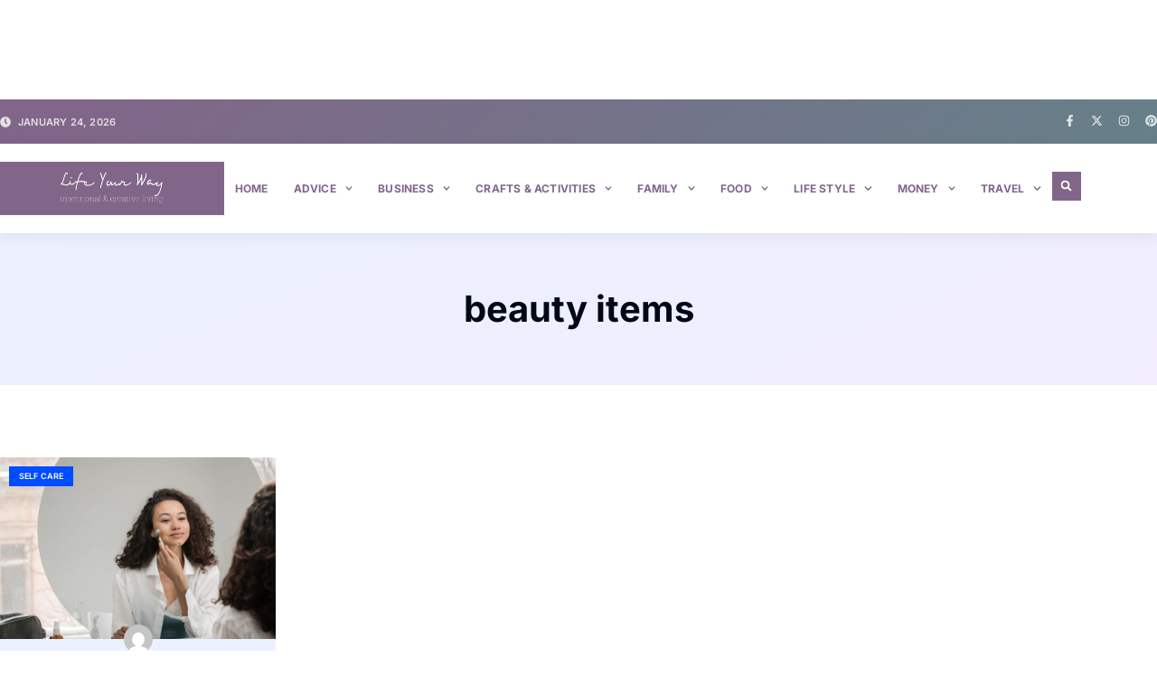

--- FILE ---
content_type: text/css
request_url: https://lifeyourway.net/wp-content/uploads/elementor/css/post-10.css?ver=1769172144
body_size: 1338
content:
.elementor-kit-10{--e-global-color-primary:#004CFF;--e-global-color-secondary:#020817;--e-global-color-text:#3C414C;--e-global-color-accent:#610BF5;--e-global-color-cb2acc7:#FFFFFF;--e-global-color-0e78c35:#FFFFFF00;--e-global-color-393f45b:#656B77;--e-global-color-0dc6f61:#C6CEDD;--e-global-color-8062fd5:#ECF1FF;--e-global-color-b9fa9ea:#F1EDFD;--e-global-color-baae741:#02081752;--e-global-color-abd9d55:#004CFF99;--e-global-color-f02a5da:#550BF599;--e-global-color-81e229e:#FFFFFF29;--e-global-color-d9112cd:#FFFFFFCC;--e-global-color-15e5d6d:#668089;--e-global-color-83a14b8:#816689;--e-global-typography-primary-font-family:"Inter";--e-global-typography-primary-font-size:40px;--e-global-typography-primary-font-weight:700;--e-global-typography-primary-line-height:1.2em;--e-global-typography-secondary-font-family:"Inter";--e-global-typography-secondary-font-size:28px;--e-global-typography-secondary-font-weight:700;--e-global-typography-secondary-line-height:1.3em;--e-global-typography-text-font-family:"Inter";--e-global-typography-text-font-size:16px;--e-global-typography-text-font-weight:400;--e-global-typography-text-line-height:1.6em;--e-global-typography-accent-font-family:"Inter";--e-global-typography-accent-font-size:12px;--e-global-typography-accent-font-weight:700;--e-global-typography-accent-text-transform:uppercase;--e-global-typography-accent-font-style:normal;--e-global-typography-accent-text-decoration:none;--e-global-typography-accent-line-height:1.2em;--e-global-typography-accent-letter-spacing:0.2px;--e-global-typography-8722f49-font-family:"Inter";--e-global-typography-8722f49-font-size:19px;--e-global-typography-8722f49-font-weight:600;--e-global-typography-8722f49-line-height:1.3em;--e-global-typography-fa61f50-font-family:"Inter";--e-global-typography-fa61f50-font-size:16px;--e-global-typography-fa61f50-font-weight:600;--e-global-typography-fa61f50-line-height:1.3em;--e-global-typography-eb4c43f-font-family:"Inter";--e-global-typography-eb4c43f-font-size:14px;--e-global-typography-eb4c43f-font-weight:500;--e-global-typography-eb4c43f-font-style:normal;--e-global-typography-eb4c43f-text-decoration:none;--e-global-typography-eb4c43f-line-height:1.3em;--e-global-typography-eb4c43f-letter-spacing:0px;--e-global-typography-42f1d11-font-family:"Inter";--e-global-typography-42f1d11-font-size:13px;--e-global-typography-42f1d11-font-weight:500;--e-global-typography-42f1d11-font-style:normal;--e-global-typography-42f1d11-text-decoration:none;--e-global-typography-42f1d11-line-height:1.2em;--e-global-typography-42f1d11-letter-spacing:0px;--e-global-typography-f68e8f8-font-family:"Inter";--e-global-typography-f68e8f8-font-size:18px;--e-global-typography-f68e8f8-font-weight:700;--e-global-typography-f68e8f8-text-transform:uppercase;--e-global-typography-f68e8f8-font-style:normal;--e-global-typography-f68e8f8-text-decoration:none;--e-global-typography-f68e8f8-line-height:1.2em;--e-global-typography-f68e8f8-letter-spacing:0.4px;--e-global-typography-bff4b0b-font-family:"Inter";--e-global-typography-bff4b0b-font-size:11px;--e-global-typography-bff4b0b-font-weight:600;--e-global-typography-bff4b0b-text-transform:uppercase;--e-global-typography-bff4b0b-line-height:1.3em;--e-global-typography-bff4b0b-letter-spacing:0.2px;--e-global-typography-05bd7bc-font-family:"Inter";--e-global-typography-05bd7bc-font-size:14px;--e-global-typography-05bd7bc-font-weight:400;--e-global-typography-05bd7bc-line-height:1.5em;--e-global-typography-e298f28-font-family:"Inter";--e-global-typography-e298f28-font-size:12px;--e-global-typography-e298f28-line-height:1.6em;--e-global-typography-249c256-font-family:"Inter";--e-global-typography-249c256-font-size:14px;--e-global-typography-249c256-font-weight:500;--e-global-typography-249c256-text-decoration:underline;--e-global-typography-249c256-line-height:1.3em;--e-global-typography-249c256-letter-spacing:0px;--e-global-typography-a4955e7-font-family:"Inter";--e-global-typography-a4955e7-font-size:10px;--e-global-typography-a4955e7-font-weight:600;--e-global-typography-a4955e7-text-transform:uppercase;--e-global-typography-a4955e7-line-height:1.7em;--e-global-typography-a4955e7-letter-spacing:0.2px;color:var( --e-global-color-text );font-family:var( --e-global-typography-text-font-family ), Sans-serif;font-size:var( --e-global-typography-text-font-size );font-weight:var( --e-global-typography-text-font-weight );line-height:var( --e-global-typography-text-line-height );}.elementor-kit-10 button,.elementor-kit-10 input[type="button"],.elementor-kit-10 input[type="submit"],.elementor-kit-10 .elementor-button{background-color:var( --e-global-color-primary );font-family:var( --e-global-typography-accent-font-family ), Sans-serif;font-size:var( --e-global-typography-accent-font-size );font-weight:var( --e-global-typography-accent-font-weight );text-transform:var( --e-global-typography-accent-text-transform );font-style:var( --e-global-typography-accent-font-style );text-decoration:var( --e-global-typography-accent-text-decoration );line-height:var( --e-global-typography-accent-line-height );letter-spacing:var( --e-global-typography-accent-letter-spacing );color:var( --e-global-color-cb2acc7 );border-style:solid;border-width:1px 1px 1px 1px;border-color:var( --e-global-color-primary );border-radius:0px 0px 0px 0px;padding:10px 20px 10px 20px;}.elementor-kit-10 button:hover,.elementor-kit-10 button:focus,.elementor-kit-10 input[type="button"]:hover,.elementor-kit-10 input[type="button"]:focus,.elementor-kit-10 input[type="submit"]:hover,.elementor-kit-10 input[type="submit"]:focus,.elementor-kit-10 .elementor-button:hover,.elementor-kit-10 .elementor-button:focus{background-color:var( --e-global-color-accent );color:var( --e-global-color-cb2acc7 );border-style:solid;border-width:1px 1px 1px 1px;border-color:var( --e-global-color-accent );border-radius:0px 0px 0px 0px;}.elementor-kit-10 e-page-transition{background-color:#FFBC7D;}.elementor-kit-10 p{margin-block-end:1.5em;}.elementor-kit-10 a{color:var( --e-global-color-accent );}.elementor-kit-10 a:hover{color:var( --e-global-color-primary );}.elementor-kit-10 h1{color:var( --e-global-color-secondary );font-family:var( --e-global-typography-primary-font-family ), Sans-serif;font-size:var( --e-global-typography-primary-font-size );font-weight:var( --e-global-typography-primary-font-weight );line-height:var( --e-global-typography-primary-line-height );}.elementor-kit-10 h2{color:var( --e-global-color-secondary );font-family:var( --e-global-typography-secondary-font-family ), Sans-serif;font-size:var( --e-global-typography-secondary-font-size );font-weight:var( --e-global-typography-secondary-font-weight );line-height:var( --e-global-typography-secondary-line-height );}.elementor-kit-10 h3{color:var( --e-global-color-secondary );font-family:var( --e-global-typography-8722f49-font-family ), Sans-serif;font-size:var( --e-global-typography-8722f49-font-size );font-weight:var( --e-global-typography-8722f49-font-weight );line-height:var( --e-global-typography-8722f49-line-height );}.elementor-kit-10 h4{color:var( --e-global-color-secondary );font-family:var( --e-global-typography-fa61f50-font-family ), Sans-serif;font-size:var( --e-global-typography-fa61f50-font-size );font-weight:var( --e-global-typography-fa61f50-font-weight );line-height:var( --e-global-typography-fa61f50-line-height );}.elementor-kit-10 h5{color:var( --e-global-color-secondary );font-family:var( --e-global-typography-eb4c43f-font-family ), Sans-serif;font-size:var( --e-global-typography-eb4c43f-font-size );font-weight:var( --e-global-typography-eb4c43f-font-weight );font-style:var( --e-global-typography-eb4c43f-font-style );text-decoration:var( --e-global-typography-eb4c43f-text-decoration );line-height:var( --e-global-typography-eb4c43f-line-height );letter-spacing:var( --e-global-typography-eb4c43f-letter-spacing );}.elementor-kit-10 h6{color:var( --e-global-color-secondary );font-family:var( --e-global-typography-42f1d11-font-family ), Sans-serif;font-size:var( --e-global-typography-42f1d11-font-size );font-weight:var( --e-global-typography-42f1d11-font-weight );font-style:var( --e-global-typography-42f1d11-font-style );text-decoration:var( --e-global-typography-42f1d11-text-decoration );line-height:var( --e-global-typography-42f1d11-line-height );letter-spacing:var( --e-global-typography-42f1d11-letter-spacing );}.elementor-kit-10 img{border-radius:0px 0px 0px 0px;}.elementor-kit-10 label{color:var( --e-global-color-secondary );font-family:var( --e-global-typography-05bd7bc-font-family ), Sans-serif;font-size:var( --e-global-typography-05bd7bc-font-size );font-weight:var( --e-global-typography-05bd7bc-font-weight );line-height:var( --e-global-typography-05bd7bc-line-height );}.elementor-kit-10 input:not([type="button"]):not([type="submit"]),.elementor-kit-10 textarea,.elementor-kit-10 .elementor-field-textual{font-family:var( --e-global-typography-05bd7bc-font-family ), Sans-serif;font-size:var( --e-global-typography-05bd7bc-font-size );font-weight:var( --e-global-typography-05bd7bc-font-weight );line-height:var( --e-global-typography-05bd7bc-line-height );color:var( --e-global-color-text );background-color:var( --e-global-color-cb2acc7 );border-style:solid;border-width:1px 1px 1px 1px;border-color:var( --e-global-color-0dc6f61 );border-radius:0px 0px 0px 0px;transition:400ms;}.elementor-kit-10 input:focus:not([type="button"]):not([type="submit"]),.elementor-kit-10 textarea:focus,.elementor-kit-10 .elementor-field-textual:focus{accent-color:var( --e-global-color-accent );border-style:solid;border-width:1px 1px 1px 1px;border-color:var( --e-global-color-primary );}.elementor-section.elementor-section-boxed > .elementor-container{max-width:1280px;}.e-con{--container-max-width:1280px;--container-default-padding-top:0px;--container-default-padding-right:0px;--container-default-padding-bottom:0px;--container-default-padding-left:0px;}.elementor-widget:not(:last-child){margin-block-end:0px;}.elementor-element{--widgets-spacing:0px 0px;--widgets-spacing-row:0px;--widgets-spacing-column:0px;}{}h1.entry-title{display:var(--page-title-display);}.site-header .site-branding{flex-direction:column;align-items:stretch;}.site-header{padding-inline-end:0px;padding-inline-start:0px;}.site-footer .site-branding{flex-direction:column;align-items:stretch;}@media(max-width:1024px){.elementor-kit-10{font-size:var( --e-global-typography-text-font-size );line-height:var( --e-global-typography-text-line-height );}.elementor-kit-10 h1{font-size:var( --e-global-typography-primary-font-size );line-height:var( --e-global-typography-primary-line-height );}.elementor-kit-10 h2{font-size:var( --e-global-typography-secondary-font-size );line-height:var( --e-global-typography-secondary-line-height );}.elementor-kit-10 h3{font-size:var( --e-global-typography-8722f49-font-size );line-height:var( --e-global-typography-8722f49-line-height );}.elementor-kit-10 h4{font-size:var( --e-global-typography-fa61f50-font-size );line-height:var( --e-global-typography-fa61f50-line-height );}.elementor-kit-10 h5{font-size:var( --e-global-typography-eb4c43f-font-size );line-height:var( --e-global-typography-eb4c43f-line-height );letter-spacing:var( --e-global-typography-eb4c43f-letter-spacing );}.elementor-kit-10 h6{font-size:var( --e-global-typography-42f1d11-font-size );line-height:var( --e-global-typography-42f1d11-line-height );letter-spacing:var( --e-global-typography-42f1d11-letter-spacing );}.elementor-kit-10 button,.elementor-kit-10 input[type="button"],.elementor-kit-10 input[type="submit"],.elementor-kit-10 .elementor-button{font-size:var( --e-global-typography-accent-font-size );line-height:var( --e-global-typography-accent-line-height );letter-spacing:var( --e-global-typography-accent-letter-spacing );}.elementor-kit-10 label{font-size:var( --e-global-typography-05bd7bc-font-size );line-height:var( --e-global-typography-05bd7bc-line-height );}.elementor-kit-10 input:not([type="button"]):not([type="submit"]),.elementor-kit-10 textarea,.elementor-kit-10 .elementor-field-textual{font-size:var( --e-global-typography-05bd7bc-font-size );line-height:var( --e-global-typography-05bd7bc-line-height );}.elementor-section.elementor-section-boxed > .elementor-container{max-width:1024px;}.e-con{--container-max-width:1024px;}}@media(max-width:767px){.elementor-kit-10{--e-global-typography-primary-font-size:32px;--e-global-typography-secondary-font-size:23px;--e-global-typography-8722f49-font-size:17px;--e-global-typography-fa61f50-font-size:15px;--e-global-typography-eb4c43f-font-size:13px;--e-global-typography-eb4c43f-line-height:1.3em;font-size:var( --e-global-typography-text-font-size );line-height:var( --e-global-typography-text-line-height );}.elementor-kit-10 h1{font-size:var( --e-global-typography-primary-font-size );line-height:var( --e-global-typography-primary-line-height );}.elementor-kit-10 h2{font-size:var( --e-global-typography-secondary-font-size );line-height:var( --e-global-typography-secondary-line-height );}.elementor-kit-10 h3{font-size:var( --e-global-typography-8722f49-font-size );line-height:var( --e-global-typography-8722f49-line-height );}.elementor-kit-10 h4{font-size:var( --e-global-typography-fa61f50-font-size );line-height:var( --e-global-typography-fa61f50-line-height );}.elementor-kit-10 h5{font-size:var( --e-global-typography-eb4c43f-font-size );line-height:var( --e-global-typography-eb4c43f-line-height );letter-spacing:var( --e-global-typography-eb4c43f-letter-spacing );}.elementor-kit-10 h6{font-size:var( --e-global-typography-42f1d11-font-size );line-height:var( --e-global-typography-42f1d11-line-height );letter-spacing:var( --e-global-typography-42f1d11-letter-spacing );}.elementor-kit-10 button,.elementor-kit-10 input[type="button"],.elementor-kit-10 input[type="submit"],.elementor-kit-10 .elementor-button{font-size:var( --e-global-typography-accent-font-size );line-height:var( --e-global-typography-accent-line-height );letter-spacing:var( --e-global-typography-accent-letter-spacing );}.elementor-kit-10 label{font-size:var( --e-global-typography-05bd7bc-font-size );line-height:var( --e-global-typography-05bd7bc-line-height );}.elementor-kit-10 input:not([type="button"]):not([type="submit"]),.elementor-kit-10 textarea,.elementor-kit-10 .elementor-field-textual{font-size:var( --e-global-typography-05bd7bc-font-size );line-height:var( --e-global-typography-05bd7bc-line-height );}.elementor-section.elementor-section-boxed > .elementor-container{max-width:767px;}.e-con{--container-max-width:767px;}}

--- FILE ---
content_type: text/css
request_url: https://lifeyourway.net/wp-content/uploads/elementor/css/post-27.css?ver=1769172144
body_size: 1814
content:
.elementor-27 .elementor-element.elementor-element-7bded28b{--display:flex;--flex-direction:row;--container-widget-width:calc( ( 1 - var( --container-widget-flex-grow ) ) * 100% );--container-widget-height:100%;--container-widget-flex-grow:1;--container-widget-align-self:stretch;--flex-wrap-mobile:wrap;--justify-content:space-between;--align-items:center;--gap:12px 20px;--row-gap:12px;--column-gap:20px;--padding-top:12px;--padding-bottom:12px;--padding-left:0px;--padding-right:0px;--z-index:99;}.elementor-27 .elementor-element.elementor-element-7bded28b:not(.elementor-motion-effects-element-type-background), .elementor-27 .elementor-element.elementor-element-7bded28b > .elementor-motion-effects-container > .elementor-motion-effects-layer{background-color:transparent;background-image:linear-gradient(135deg, #816689 7%, #668089 100%);}.elementor-27 .elementor-element.elementor-element-58a48899 .elementor-icon-list-icon i{color:var( --e-global-color-d9112cd );transition:color 0.3s;}.elementor-27 .elementor-element.elementor-element-58a48899 .elementor-icon-list-icon svg{fill:var( --e-global-color-d9112cd );transition:fill 0.3s;}.elementor-27 .elementor-element.elementor-element-58a48899{--e-icon-list-icon-size:12px;--e-icon-list-icon-align:left;--e-icon-list-icon-margin:0 calc(var(--e-icon-list-icon-size, 1em) * 0.25) 0 0;--icon-vertical-align:center;--icon-vertical-offset:-1px;}.elementor-27 .elementor-element.elementor-element-58a48899 .elementor-icon-list-icon{padding-inline-end:0px;}.elementor-27 .elementor-element.elementor-element-58a48899 .elementor-icon-list-item > .elementor-icon-list-text, .elementor-27 .elementor-element.elementor-element-58a48899 .elementor-icon-list-item > a{font-family:var( --e-global-typography-bff4b0b-font-family ), Sans-serif;font-size:var( --e-global-typography-bff4b0b-font-size );font-weight:var( --e-global-typography-bff4b0b-font-weight );text-transform:var( --e-global-typography-bff4b0b-text-transform );line-height:var( --e-global-typography-bff4b0b-line-height );letter-spacing:var( --e-global-typography-bff4b0b-letter-spacing );}.elementor-27 .elementor-element.elementor-element-58a48899 .elementor-icon-list-text{color:var( --e-global-color-d9112cd );transition:color 0.3s;}.elementor-27 .elementor-element.elementor-element-39457c85{--grid-template-columns:repeat(0, auto);--icon-size:13px;--grid-column-gap:12px;--grid-row-gap:0px;}.elementor-27 .elementor-element.elementor-element-39457c85 .elementor-widget-container{text-align:right;}.elementor-27 .elementor-element.elementor-element-39457c85 .elementor-social-icon{background-color:var( --e-global-color-0e78c35 );--icon-padding:0em;}.elementor-27 .elementor-element.elementor-element-39457c85 .elementor-social-icon i{color:var( --e-global-color-d9112cd );}.elementor-27 .elementor-element.elementor-element-39457c85 .elementor-social-icon svg{fill:var( --e-global-color-d9112cd );}.elementor-27 .elementor-element.elementor-element-39457c85 .elementor-social-icon:hover{background-color:var( --e-global-color-0e78c35 );}.elementor-27 .elementor-element.elementor-element-39457c85 .elementor-social-icon:hover i{color:var( --e-global-color-cb2acc7 );}.elementor-27 .elementor-element.elementor-element-39457c85 .elementor-social-icon:hover svg{fill:var( --e-global-color-cb2acc7 );}.elementor-27 .elementor-element.elementor-element-3eee9489{--display:flex;--flex-direction:row;--container-widget-width:calc( ( 1 - var( --container-widget-flex-grow ) ) * 100% );--container-widget-height:100%;--container-widget-flex-grow:1;--container-widget-align-self:stretch;--flex-wrap-mobile:wrap;--align-items:center;--gap:32px 32px;--row-gap:32px;--column-gap:32px;box-shadow:0px 3px 16px 0px rgba(15.451521739130431, 23.909728733459342, 62.900000000000006, 0.08);--padding-top:20px;--padding-bottom:20px;--padding-left:0px;--padding-right:0px;--z-index:99;}.elementor-27 .elementor-element.elementor-element-3eee9489:not(.elementor-motion-effects-element-type-background), .elementor-27 .elementor-element.elementor-element-3eee9489 > .elementor-motion-effects-container > .elementor-motion-effects-layer{background-color:var( --e-global-color-cb2acc7 );}.elementor-27 .elementor-element.elementor-element-41e88c69{--display:flex;--flex-direction:column;--container-widget-width:100%;--container-widget-height:initial;--container-widget-flex-grow:0;--container-widget-align-self:initial;--flex-wrap-mobile:wrap;}.elementor-27 .elementor-element.elementor-element-acb5b4b > .elementor-widget-container:hover{--e-transform-translateY:-2px;}.elementor-27 .elementor-element.elementor-element-acb5b4b{--e-transform-transition-duration:600ms;text-align:left;}.elementor-27 .elementor-element.elementor-element-acb5b4b img{width:258px;max-width:100%;height:59px;}.elementor-27 .elementor-element.elementor-element-192843ac{--display:flex;--flex-direction:row;--container-widget-width:calc( ( 1 - var( --container-widget-flex-grow ) ) * 100% );--container-widget-height:100%;--container-widget-flex-grow:1;--container-widget-align-self:stretch;--flex-wrap-mobile:wrap;--justify-content:flex-end;--align-items:center;--gap:0px 32px;--row-gap:0px;--column-gap:32px;}.elementor-27 .elementor-element.elementor-element-7ea8c7c1 .elementor-menu-toggle{margin-left:auto;background-color:var( --e-global-color-0e78c35 );}.elementor-27 .elementor-element.elementor-element-7ea8c7c1 .elementor-nav-menu .elementor-item{font-family:var( --e-global-typography-accent-font-family ), Sans-serif;font-size:var( --e-global-typography-accent-font-size );font-weight:var( --e-global-typography-accent-font-weight );text-transform:var( --e-global-typography-accent-text-transform );font-style:var( --e-global-typography-accent-font-style );text-decoration:var( --e-global-typography-accent-text-decoration );line-height:var( --e-global-typography-accent-line-height );letter-spacing:var( --e-global-typography-accent-letter-spacing );}.elementor-27 .elementor-element.elementor-element-7ea8c7c1 .elementor-nav-menu--main .elementor-item{color:#816689;fill:#816689;padding-left:12px;padding-right:12px;padding-top:12px;padding-bottom:12px;}.elementor-27 .elementor-element.elementor-element-7ea8c7c1 .elementor-nav-menu--main .elementor-item:hover,
					.elementor-27 .elementor-element.elementor-element-7ea8c7c1 .elementor-nav-menu--main .elementor-item.elementor-item-active,
					.elementor-27 .elementor-element.elementor-element-7ea8c7c1 .elementor-nav-menu--main .elementor-item.highlighted,
					.elementor-27 .elementor-element.elementor-element-7ea8c7c1 .elementor-nav-menu--main .elementor-item:focus{color:var( --e-global-color-primary );fill:var( --e-global-color-primary );}.elementor-27 .elementor-element.elementor-element-7ea8c7c1 .elementor-nav-menu--main .elementor-item.elementor-item-active{color:var( --e-global-color-primary );}.elementor-27 .elementor-element.elementor-element-7ea8c7c1{--e-nav-menu-horizontal-menu-item-margin:calc( 4px / 2 );}.elementor-27 .elementor-element.elementor-element-7ea8c7c1 .elementor-nav-menu--main:not(.elementor-nav-menu--layout-horizontal) .elementor-nav-menu > li:not(:last-child){margin-bottom:4px;}.elementor-27 .elementor-element.elementor-element-7ea8c7c1 .elementor-nav-menu--dropdown a, .elementor-27 .elementor-element.elementor-element-7ea8c7c1 .elementor-menu-toggle{color:#816689;fill:#816689;}.elementor-27 .elementor-element.elementor-element-7ea8c7c1 .elementor-nav-menu--dropdown{background-color:var( --e-global-color-cb2acc7 );border-style:solid;border-width:8px 8px 8px 8px;border-color:var( --e-global-color-cb2acc7 );border-radius:0px 0px 0px 0px;}.elementor-27 .elementor-element.elementor-element-7ea8c7c1 .elementor-nav-menu--dropdown a:hover,
					.elementor-27 .elementor-element.elementor-element-7ea8c7c1 .elementor-nav-menu--dropdown a:focus,
					.elementor-27 .elementor-element.elementor-element-7ea8c7c1 .elementor-nav-menu--dropdown a.elementor-item-active,
					.elementor-27 .elementor-element.elementor-element-7ea8c7c1 .elementor-nav-menu--dropdown a.highlighted,
					.elementor-27 .elementor-element.elementor-element-7ea8c7c1 .elementor-menu-toggle:hover,
					.elementor-27 .elementor-element.elementor-element-7ea8c7c1 .elementor-menu-toggle:focus{color:var( --e-global-color-primary );}.elementor-27 .elementor-element.elementor-element-7ea8c7c1 .elementor-nav-menu--dropdown a:hover,
					.elementor-27 .elementor-element.elementor-element-7ea8c7c1 .elementor-nav-menu--dropdown a:focus,
					.elementor-27 .elementor-element.elementor-element-7ea8c7c1 .elementor-nav-menu--dropdown a.elementor-item-active,
					.elementor-27 .elementor-element.elementor-element-7ea8c7c1 .elementor-nav-menu--dropdown a.highlighted{background-color:var( --e-global-color-8062fd5 );}.elementor-27 .elementor-element.elementor-element-7ea8c7c1 .elementor-nav-menu--dropdown a.elementor-item-active{color:var( --e-global-color-primary );background-color:var( --e-global-color-8062fd5 );}.elementor-27 .elementor-element.elementor-element-7ea8c7c1 .elementor-nav-menu--dropdown .elementor-item, .elementor-27 .elementor-element.elementor-element-7ea8c7c1 .elementor-nav-menu--dropdown  .elementor-sub-item{font-family:var( --e-global-typography-accent-font-family ), Sans-serif;font-size:var( --e-global-typography-accent-font-size );font-weight:var( --e-global-typography-accent-font-weight );text-transform:var( --e-global-typography-accent-text-transform );font-style:var( --e-global-typography-accent-font-style );text-decoration:var( --e-global-typography-accent-text-decoration );letter-spacing:var( --e-global-typography-accent-letter-spacing );}.elementor-27 .elementor-element.elementor-element-7ea8c7c1 .elementor-nav-menu--dropdown li:first-child a{border-top-left-radius:0px;border-top-right-radius:0px;}.elementor-27 .elementor-element.elementor-element-7ea8c7c1 .elementor-nav-menu--dropdown li:last-child a{border-bottom-right-radius:0px;border-bottom-left-radius:0px;}.elementor-27 .elementor-element.elementor-element-7ea8c7c1 .elementor-nav-menu--main .elementor-nav-menu--dropdown, .elementor-27 .elementor-element.elementor-element-7ea8c7c1 .elementor-nav-menu__container.elementor-nav-menu--dropdown{box-shadow:0px 0px 20px 0px rgba(12.36878996337428, 7.997737771739136, 40.428125000000016, 0.1);}.elementor-27 .elementor-element.elementor-element-7ea8c7c1 .elementor-nav-menu--dropdown a{padding-left:12px;padding-right:12px;padding-top:9px;padding-bottom:9px;}.elementor-27 .elementor-element.elementor-element-7ea8c7c1 .elementor-nav-menu--dropdown li:not(:last-child){border-style:none;border-bottom-width:0px;}.elementor-27 .elementor-element.elementor-element-7ea8c7c1 div.elementor-menu-toggle{color:var( --e-global-color-text );}.elementor-27 .elementor-element.elementor-element-7ea8c7c1 div.elementor-menu-toggle svg{fill:var( --e-global-color-text );}.elementor-27 .elementor-element.elementor-element-7ea8c7c1 div.elementor-menu-toggle:hover, .elementor-27 .elementor-element.elementor-element-7ea8c7c1 div.elementor-menu-toggle:focus{color:var( --e-global-color-primary );}.elementor-27 .elementor-element.elementor-element-7ea8c7c1 div.elementor-menu-toggle:hover svg, .elementor-27 .elementor-element.elementor-element-7ea8c7c1 div.elementor-menu-toggle:focus svg{fill:var( --e-global-color-primary );}.elementor-27 .elementor-element.elementor-element-305333aa .elementor-search-form{text-align:center;}.elementor-27 .elementor-element.elementor-element-305333aa .elementor-search-form__toggle{--e-search-form-toggle-size:32px;--e-search-form-toggle-color:var( --e-global-color-cb2acc7 );--e-search-form-toggle-background-color:var( --e-global-color-83a14b8 );--e-search-form-toggle-icon-size:calc(40em / 100);--e-search-form-toggle-border-radius:0px;}.elementor-27 .elementor-element.elementor-element-305333aa.elementor-search-form--skin-full_screen .elementor-search-form__container{background-color:var( --e-global-color-secondary );}.elementor-27 .elementor-element.elementor-element-305333aa input[type="search"].elementor-search-form__input{font-family:var( --e-global-typography-fa61f50-font-family ), Sans-serif;font-size:var( --e-global-typography-fa61f50-font-size );font-weight:var( --e-global-typography-fa61f50-font-weight );line-height:var( --e-global-typography-fa61f50-line-height );}.elementor-27 .elementor-element.elementor-element-305333aa .elementor-search-form__input,
					.elementor-27 .elementor-element.elementor-element-305333aa .elementor-search-form__icon,
					.elementor-27 .elementor-element.elementor-element-305333aa .elementor-lightbox .dialog-lightbox-close-button,
					.elementor-27 .elementor-element.elementor-element-305333aa .elementor-lightbox .dialog-lightbox-close-button:hover,
					.elementor-27 .elementor-element.elementor-element-305333aa.elementor-search-form--skin-full_screen input[type="search"].elementor-search-form__input{color:var( --e-global-color-secondary );fill:var( --e-global-color-secondary );}.elementor-27 .elementor-element.elementor-element-305333aa:not(.elementor-search-form--skin-full_screen) .elementor-search-form__container{border-color:var( --e-global-color-cb2acc7 );border-width:4px 4px 4px 4px;border-radius:0px;}.elementor-27 .elementor-element.elementor-element-305333aa.elementor-search-form--skin-full_screen input[type="search"].elementor-search-form__input{border-color:var( --e-global-color-cb2acc7 );border-width:4px 4px 4px 4px;border-radius:0px;}.elementor-27 .elementor-element.elementor-element-305333aa .elementor-search-form__toggle:hover{--e-search-form-toggle-color:var( --e-global-color-cb2acc7 );--e-search-form-toggle-background-color:var( --e-global-color-15e5d6d );}.elementor-27 .elementor-element.elementor-element-305333aa .elementor-search-form__toggle:focus{--e-search-form-toggle-color:var( --e-global-color-cb2acc7 );--e-search-form-toggle-background-color:var( --e-global-color-15e5d6d );}.elementor-theme-builder-content-area{height:400px;}.elementor-location-header:before, .elementor-location-footer:before{content:"";display:table;clear:both;}@media(max-width:1024px){.elementor-27 .elementor-element.elementor-element-7bded28b{--padding-top:12px;--padding-bottom:12px;--padding-left:40px;--padding-right:40px;}.elementor-27 .elementor-element.elementor-element-58a48899 .elementor-icon-list-item > .elementor-icon-list-text, .elementor-27 .elementor-element.elementor-element-58a48899 .elementor-icon-list-item > a{font-size:var( --e-global-typography-bff4b0b-font-size );line-height:var( --e-global-typography-bff4b0b-line-height );letter-spacing:var( --e-global-typography-bff4b0b-letter-spacing );}.elementor-27 .elementor-element.elementor-element-3eee9489{--padding-top:16px;--padding-bottom:16px;--padding-left:40px;--padding-right:40px;}.elementor-27 .elementor-element.elementor-element-7ea8c7c1 .elementor-nav-menu .elementor-item{font-size:var( --e-global-typography-accent-font-size );line-height:var( --e-global-typography-accent-line-height );letter-spacing:var( --e-global-typography-accent-letter-spacing );}.elementor-27 .elementor-element.elementor-element-7ea8c7c1 .elementor-nav-menu--dropdown .elementor-item, .elementor-27 .elementor-element.elementor-element-7ea8c7c1 .elementor-nav-menu--dropdown  .elementor-sub-item{font-size:var( --e-global-typography-accent-font-size );letter-spacing:var( --e-global-typography-accent-letter-spacing );}.elementor-27 .elementor-element.elementor-element-7ea8c7c1 .elementor-nav-menu--dropdown{border-width:8px 8px 8px 8px;}.elementor-27 .elementor-element.elementor-element-7ea8c7c1 .elementor-nav-menu--dropdown a{padding-left:32px;padding-right:32px;padding-top:10px;padding-bottom:10px;}.elementor-27 .elementor-element.elementor-element-7ea8c7c1{--nav-menu-icon-size:24px;}.elementor-27 .elementor-element.elementor-element-305333aa input[type="search"].elementor-search-form__input{font-size:var( --e-global-typography-fa61f50-font-size );line-height:var( --e-global-typography-fa61f50-line-height );}}@media(max-width:767px){.elementor-27 .elementor-element.elementor-element-7bded28b{--gap:0px 0px;--row-gap:0px;--column-gap:0px;--padding-top:10px;--padding-bottom:10px;--padding-left:20px;--padding-right:20px;}.elementor-27 .elementor-element.elementor-element-58a48899 .elementor-icon-list-item > .elementor-icon-list-text, .elementor-27 .elementor-element.elementor-element-58a48899 .elementor-icon-list-item > a{font-size:var( --e-global-typography-bff4b0b-font-size );line-height:var( --e-global-typography-bff4b0b-line-height );letter-spacing:var( --e-global-typography-bff4b0b-letter-spacing );}.elementor-27 .elementor-element.elementor-element-39457c85{--icon-size:12px;--grid-column-gap:10px;}.elementor-27 .elementor-element.elementor-element-3eee9489{--flex-direction:row;--container-widget-width:initial;--container-widget-height:100%;--container-widget-flex-grow:1;--container-widget-align-self:stretch;--flex-wrap-mobile:wrap;--gap:0px 24px;--row-gap:0px;--column-gap:24px;--padding-top:16px;--padding-bottom:16px;--padding-left:20px;--padding-right:20px;}.elementor-27 .elementor-element.elementor-element-41e88c69{--width:48%;--margin-top:0px;--margin-bottom:0px;--margin-left:0px;--margin-right:0px;}.elementor-27 .elementor-element.elementor-element-acb5b4b{text-align:left;}.elementor-27 .elementor-element.elementor-element-acb5b4b img{width:96px;}.elementor-27 .elementor-element.elementor-element-192843ac{--width:44%;--align-items:center;--container-widget-width:calc( ( 1 - var( --container-widget-flex-grow ) ) * 100% );--gap:0px 16px;--row-gap:0px;--column-gap:16px;}.elementor-27 .elementor-element.elementor-element-7ea8c7c1 > .elementor-widget-container{margin:-4px 0px -4px 0px;padding:0px 0px 0px 0px;}.elementor-27 .elementor-element.elementor-element-7ea8c7c1 .elementor-nav-menu .elementor-item{font-size:var( --e-global-typography-accent-font-size );line-height:var( --e-global-typography-accent-line-height );letter-spacing:var( --e-global-typography-accent-letter-spacing );}.elementor-27 .elementor-element.elementor-element-7ea8c7c1 .elementor-nav-menu--dropdown .elementor-item, .elementor-27 .elementor-element.elementor-element-7ea8c7c1 .elementor-nav-menu--dropdown  .elementor-sub-item{font-size:var( --e-global-typography-accent-font-size );letter-spacing:var( --e-global-typography-accent-letter-spacing );}.elementor-27 .elementor-element.elementor-element-7ea8c7c1 .elementor-nav-menu--dropdown a{padding-left:20px;padding-right:20px;padding-top:9px;padding-bottom:9px;}.elementor-27 .elementor-element.elementor-element-7ea8c7c1{--nav-menu-icon-size:24px;}.elementor-27 .elementor-element.elementor-element-305333aa input[type="search"].elementor-search-form__input{font-size:var( --e-global-typography-fa61f50-font-size );line-height:var( --e-global-typography-fa61f50-line-height );}}@media(min-width:768px){.elementor-27 .elementor-element.elementor-element-41e88c69{--width:24%;}.elementor-27 .elementor-element.elementor-element-192843ac{--width:100%;}}@media(max-width:1024px) and (min-width:768px){.elementor-27 .elementor-element.elementor-element-41e88c69{--width:48%;}.elementor-27 .elementor-element.elementor-element-192843ac{--width:80%;}}

--- FILE ---
content_type: text/css
request_url: https://lifeyourway.net/wp-content/uploads/elementor/css/post-93.css?ver=1769172144
body_size: 1085
content:
.elementor-93 .elementor-element.elementor-element-32012c96{--display:flex;--flex-direction:column;--container-widget-width:calc( ( 1 - var( --container-widget-flex-grow ) ) * 100% );--container-widget-height:initial;--container-widget-flex-grow:0;--container-widget-align-self:initial;--flex-wrap-mobile:wrap;--justify-content:center;--align-items:center;--overlay-opacity:0.24;--overlay-mix-blend-mode:multiply;--padding-top:60px;--padding-bottom:60px;--padding-left:0px;--padding-right:0px;}.elementor-93 .elementor-element.elementor-element-32012c96:not(.elementor-motion-effects-element-type-background), .elementor-93 .elementor-element.elementor-element-32012c96 > .elementor-motion-effects-container > .elementor-motion-effects-layer{background-color:transparent;background-image:linear-gradient(158deg, var( --e-global-color-8062fd5 ) 0%, var( --e-global-color-b9fa9ea ) 100%);}.elementor-93 .elementor-element.elementor-element-32012c96::before, .elementor-93 .elementor-element.elementor-element-32012c96 > .elementor-background-video-container::before, .elementor-93 .elementor-element.elementor-element-32012c96 > .e-con-inner > .elementor-background-video-container::before, .elementor-93 .elementor-element.elementor-element-32012c96 > .elementor-background-slideshow::before, .elementor-93 .elementor-element.elementor-element-32012c96 > .e-con-inner > .elementor-background-slideshow::before, .elementor-93 .elementor-element.elementor-element-32012c96 > .elementor-motion-effects-container > .elementor-motion-effects-layer::before{background-image:url("https://lifeyourway.net/wp-content/uploads/2025/01/children-s-room-by-setting-up-collection-to-simulate-a-presentation-.jpg");--background-overlay:'';background-position:center center;background-repeat:no-repeat;background-size:cover;}.elementor-93 .elementor-element.elementor-element-54eee354{text-align:center;}.elementor-93 .elementor-element.elementor-element-412f8809{--display:flex;--flex-direction:row;--container-widget-width:initial;--container-widget-height:100%;--container-widget-flex-grow:1;--container-widget-align-self:stretch;--flex-wrap-mobile:wrap;--gap:0px 0px;--row-gap:0px;--column-gap:0px;--margin-top:80px;--margin-bottom:80px;--margin-left:0px;--margin-right:0px;}.elementor-93 .elementor-element.elementor-element-121af332{--grid-row-gap:20px;width:100%;max-width:100%;--grid-column-gap:20px;}.elementor-93 .elementor-element.elementor-element-121af332 .elementor-posts-container .elementor-post__thumbnail{padding-bottom:calc( 0.66 * 100% );}.elementor-93 .elementor-element.elementor-element-121af332:after{content:"0.66";}.elementor-93 .elementor-element.elementor-element-121af332 .elementor-post__thumbnail__link{width:100%;margin-bottom:calc(32px / 2);}.elementor-93 .elementor-element.elementor-element-121af332 .elementor-post__meta-data span + span:before{content:"|";}.elementor-93 .elementor-element.elementor-element-121af332 .elementor-post__card{background-color:var( --e-global-color-8062fd5 );border-color:var( --e-global-color-0e78c35 );border-width:0px;border-radius:0px;}.elementor-93 .elementor-element.elementor-element-121af332 .elementor-post__text{padding:0 16px;margin-top:12px;}.elementor-93 .elementor-element.elementor-element-121af332 .elementor-post__meta-data{padding:10px 16px;color:var( --e-global-color-393f45b );font-family:var( --e-global-typography-e298f28-font-family ), Sans-serif;font-size:var( --e-global-typography-e298f28-font-size );line-height:var( --e-global-typography-e298f28-line-height );}.elementor-93 .elementor-element.elementor-element-121af332 .elementor-post__avatar{padding-right:16px;padding-left:16px;top:calc(-32px / 2);}.elementor-93 .elementor-element.elementor-element-121af332 .elementor-post__card .elementor-post__meta-data{border-top-color:var( --e-global-color-0e78c35 );}.elementor-93 .elementor-element.elementor-element-121af332 .elementor-post:hover .elementor-post__thumbnail img{filter:brightness( 88% ) contrast( 100% ) saturate( 100% ) blur( 0px ) hue-rotate( 0deg );}.elementor-93 .elementor-element.elementor-element-121af332 .elementor-post__badge{left:0;}.elementor-93 .elementor-element.elementor-element-121af332 .elementor-post__card .elementor-post__badge{background-color:var( --e-global-color-primary );color:var( --e-global-color-cb2acc7 );border-radius:0px;font-size:9px;margin:10px;font-family:var( --e-global-typography-bff4b0b-font-family ), Sans-serif;font-weight:var( --e-global-typography-bff4b0b-font-weight );text-transform:var( --e-global-typography-bff4b0b-text-transform );line-height:var( --e-global-typography-bff4b0b-line-height );letter-spacing:var( --e-global-typography-bff4b0b-letter-spacing );}.elementor-93 .elementor-element.elementor-element-121af332 .elementor-post__avatar img{width:32px;height:32px;}.elementor-93 .elementor-element.elementor-element-121af332 .elementor-post__title, .elementor-93 .elementor-element.elementor-element-121af332 .elementor-post__title a{font-family:var( --e-global-typography-fa61f50-font-family ), Sans-serif;font-size:var( --e-global-typography-fa61f50-font-size );font-weight:var( --e-global-typography-fa61f50-font-weight );line-height:var( --e-global-typography-fa61f50-line-height );}.elementor-93 .elementor-element.elementor-element-121af332 .elementor-post__title{margin-bottom:0px;}.elementor-93 .elementor-element.elementor-element-121af332 .elementor-post__meta-data span:before{color:var( --e-global-color-0dc6f61 );}.elementor-93 .elementor-element.elementor-element-121af332 .elementor-pagination{text-align:center;font-family:var( --e-global-typography-eb4c43f-font-family ), Sans-serif;font-size:var( --e-global-typography-eb4c43f-font-size );font-weight:var( --e-global-typography-eb4c43f-font-weight );font-style:var( --e-global-typography-eb4c43f-font-style );text-decoration:var( --e-global-typography-eb4c43f-text-decoration );line-height:var( --e-global-typography-eb4c43f-line-height );letter-spacing:var( --e-global-typography-eb4c43f-letter-spacing );margin-top:64px;}.elementor-93 .elementor-element.elementor-element-121af332 .elementor-pagination .page-numbers:not(.dots){color:var( --e-global-color-text );}.elementor-93 .elementor-element.elementor-element-121af332 .elementor-pagination a.page-numbers:hover{color:var( --e-global-color-primary );}.elementor-93 .elementor-element.elementor-element-121af332 .elementor-pagination .page-numbers.current{color:var( --e-global-color-primary );}body:not(.rtl) .elementor-93 .elementor-element.elementor-element-121af332 .elementor-pagination .page-numbers:not(:first-child){margin-left:calc( 12px/2 );}body:not(.rtl) .elementor-93 .elementor-element.elementor-element-121af332 .elementor-pagination .page-numbers:not(:last-child){margin-right:calc( 12px/2 );}body.rtl .elementor-93 .elementor-element.elementor-element-121af332 .elementor-pagination .page-numbers:not(:first-child){margin-right:calc( 12px/2 );}body.rtl .elementor-93 .elementor-element.elementor-element-121af332 .elementor-pagination .page-numbers:not(:last-child){margin-left:calc( 12px/2 );}.elementor-93 .elementor-element.elementor-element-121af332 .elementor-posts-nothing-found{color:var( --e-global-color-secondary );font-family:var( --e-global-typography-fa61f50-font-family ), Sans-serif;font-size:var( --e-global-typography-fa61f50-font-size );font-weight:var( --e-global-typography-fa61f50-font-weight );line-height:var( --e-global-typography-fa61f50-line-height );}@media(min-width:768px){.elementor-93 .elementor-element.elementor-element-32012c96{--content-width:40%;}}@media(max-width:1024px) and (min-width:768px){.elementor-93 .elementor-element.elementor-element-32012c96{--content-width:80%;}}@media(max-width:1024px){.elementor-93 .elementor-element.elementor-element-32012c96{--padding-top:60px;--padding-bottom:44px;--padding-left:40px;--padding-right:40px;}.elementor-93 .elementor-element.elementor-element-412f8809{--flex-direction:column;--container-widget-width:100%;--container-widget-height:initial;--container-widget-flex-grow:0;--container-widget-align-self:initial;--flex-wrap-mobile:wrap;--padding-top:0px;--padding-bottom:0px;--padding-left:40px;--padding-right:40px;}.elementor-93 .elementor-element.elementor-element-121af332{--grid-row-gap:32px;--grid-column-gap:32px;}.elementor-93 .elementor-element.elementor-element-121af332 .elementor-post__card .elementor-post__badge{line-height:var( --e-global-typography-bff4b0b-line-height );letter-spacing:var( --e-global-typography-bff4b0b-letter-spacing );}.elementor-93 .elementor-element.elementor-element-121af332 .elementor-post__title, .elementor-93 .elementor-element.elementor-element-121af332 .elementor-post__title a{font-size:var( --e-global-typography-fa61f50-font-size );line-height:var( --e-global-typography-fa61f50-line-height );}.elementor-93 .elementor-element.elementor-element-121af332 .elementor-post__meta-data{font-size:var( --e-global-typography-e298f28-font-size );line-height:var( --e-global-typography-e298f28-line-height );}.elementor-93 .elementor-element.elementor-element-121af332 .elementor-pagination{font-size:var( --e-global-typography-eb4c43f-font-size );line-height:var( --e-global-typography-eb4c43f-line-height );letter-spacing:var( --e-global-typography-eb4c43f-letter-spacing );}.elementor-93 .elementor-element.elementor-element-121af332 .elementor-posts-nothing-found{font-size:var( --e-global-typography-fa61f50-font-size );line-height:var( --e-global-typography-fa61f50-line-height );}}@media(max-width:767px){.elementor-93 .elementor-element.elementor-element-32012c96{--padding-top:60px;--padding-bottom:44px;--padding-left:20px;--padding-right:20px;}.elementor-93 .elementor-element.elementor-element-412f8809{--padding-top:0px;--padding-bottom:0px;--padding-left:20px;--padding-right:20px;}.elementor-93 .elementor-element.elementor-element-121af332{width:100%;max-width:100%;}.elementor-93 .elementor-element.elementor-element-121af332 .elementor-posts-container .elementor-post__thumbnail{padding-bottom:calc( 0.66 * 100% );}.elementor-93 .elementor-element.elementor-element-121af332:after{content:"0.66";}.elementor-93 .elementor-element.elementor-element-121af332 .elementor-post__thumbnail__link{width:100%;}.elementor-93 .elementor-element.elementor-element-121af332 .elementor-post__card .elementor-post__badge{line-height:var( --e-global-typography-bff4b0b-line-height );letter-spacing:var( --e-global-typography-bff4b0b-letter-spacing );}.elementor-93 .elementor-element.elementor-element-121af332 .elementor-post__title, .elementor-93 .elementor-element.elementor-element-121af332 .elementor-post__title a{font-size:var( --e-global-typography-fa61f50-font-size );line-height:var( --e-global-typography-fa61f50-line-height );}.elementor-93 .elementor-element.elementor-element-121af332 .elementor-post__meta-data{font-size:var( --e-global-typography-e298f28-font-size );line-height:var( --e-global-typography-e298f28-line-height );}.elementor-93 .elementor-element.elementor-element-121af332 .elementor-pagination{font-size:var( --e-global-typography-eb4c43f-font-size );line-height:var( --e-global-typography-eb4c43f-line-height );letter-spacing:var( --e-global-typography-eb4c43f-letter-spacing );}.elementor-93 .elementor-element.elementor-element-121af332 .elementor-posts-nothing-found{font-size:var( --e-global-typography-fa61f50-font-size );line-height:var( --e-global-typography-fa61f50-line-height );}}

--- FILE ---
content_type: text/plain; charset=utf-8
request_url: https://ads.adthrive.com/http-api/cv2
body_size: 5373
content:
{"om":["0a8iramy","0e49a2d8-6e91-46ee-86fb-2dd52dcfc6b1","0g8i9uvz","0iyi1awv","0sm4lr19","0y0basn0","0y2980basn0","10011/7d82b1135cb9460710c193c2e0616f5b","1011_302_56233478","1011_302_56982256","1011_302_56982418","1011_302_56982421","1011_74_18364134","1028_8728253","1028_8739779","10310289136970_593951881","10ua7afe","11142692","11509227","11697883","11769254","1185:1610326728","11896988","12010080","12010084","12010088","12168663","12169133","12171164","12171239","12176509","12181287","124682_717","124843_10","124844_24","124853_8","12850755","12850756","12952197","13d9cf52-a33e-4e15-a462-9bf74aa48b71","1501806","1610326625","1610326628","1610326728","17_24683311","17_24767229","17x0742b","1dynz4oo","1h7yhpl7","1kpkdyg3","1qycnxb6","1szmtd70","1ybd10t0","206_546804","2132:42375961","2132:42839771","2132:45327624","2132:45327625","2132:45563177","2132:45970140","2132:46039085","2179:578002591586912259","2179:587972454577294590","2179:591283456202345442","2249:553779915","2249:553781220","2249:553781221","2249:553781814","2249:564549740","2249:564559436","2249:614129224","2249:650662457","2249:700758149","2249:702898377","2307:0gpaphas","2307:0llgkye7","2307:0p2de1vk","2307:1h7yhpl7","2307:3v2n6fcp","2307:3yq234cm","2307:42tyd08u","2307:4etfwvf1","2307:4jvxy62x","2307:66r1jy9h","2307:6q6gnywp","2307:77gj3an4","2307:7cmeqmw8","2307:7uqs49qv","2307:7xb3th35","2307:8orkh93v","2307:9ckgjh5j","2307:9krcxphu","2307:9mspm15z","2307:a566o9hb","2307:a8beztgq","2307:b5e77p2y","2307:bpecuyjx","2307:c0iss35u","2307:cuudl2xr","2307:dsugp5th","2307:e1an7fls","2307:eal0nev6","2307:f3tdw9f3","2307:g749lgab","2307:h4ri05oz","2307:h9hxhm9h","2307:hfqgqvcv","2307:hi8dd2jh","2307:hn3eanl8","2307:kbu6vdml","2307:lc1wx7d6","2307:ll77hviy","2307:lxoi65lp","2307:o4v8lu9d","2307:pi9dvb89","2307:plth4l1a","2307:q0nt8p8d","2307:q1a81kuj","2307:r0u09phz","2307:revf1erj","2307:rg7owlhj","2307:s400875z","2307:s4s41bit","2307:tty470r7","2307:u30fsj32","2307:u4atmpu4","2307:w31aqin2","2307:wdpqcqr6","2307:wxfnrapl","2307:xc88kxs9","2307:y96tvrmt","2307:yass8yy7","2307:z2zvrgyz","2307:zjn6yvkc","239604426","23t9uf9c","2409_15064_70_86698029","2409_25495_176_CR52092921","2409_25495_176_CR52092923","2409_25495_176_CR52178317","2409_25495_176_CR52240035","2409_25495_176_CR52240048","2409_25495_176_CR52240050","2409_25495_176_CR52240052","257e54ea-1bef-42eb-86d0-8ad7bcb82409","25_53v6aquw","25_op9gtamy","25_sqmqxvaf","25_utberk8n","25_yi6qlg3p","25_ztlksnbe","262808","265fc93f-1c59-4a8f-8a61-9912c310f369","2662_200562_8182933","2676:85690521","2676:85690708","2676:86082701","2676:86083703","2676:86434473","2676:86698023","2676:86698029","2676:86739499","2676:86739504","2676:86739704","2715_9888_505171","2715_9888_554841","29414696","29414711","2974:6851725","2974:8166422","2974:8168475","2974:8168537","2974:8172732","2974:8172738","2aqgm79d","2pu0gomp","2vx824el","3018/389209dae15280469f2f4812c7e322f3","3018/aa0021e8742d8548582162c9060ab03d","3018/c32c83de46a7bdd90aabe9a3d30e8632","3018/cd2998e101b5f5d108a9d90e2bee2e18","308_125203_20","31809564","32447008","3335_25247_700109389","33419345","33605403","33605623","33605950","33637455","33865078","34182009","3540afe1-da94-4527-9787-0bab872f3044","35753418","3646_185414_T26335189","3646_185414_T26469802","3658_104709_h9hxhm9h","3658_104709_s400875z","3658_136236_hn3eanl8","3658_15032_e1an7fls","3658_15078_cuudl2xr","3658_15078_revf1erj","3658_15106_u4atmpu4","3658_153983_v8v6h2i5","3658_155735_plth4l1a","3658_18008_76odrdws","3658_18008_h4ri05oz","3658_203382_6egun54t","3658_203382_f3tdw9f3","3658_203382_y96tvrmt","3658_203382_z2zvrgyz","3658_211122_0gpaphas","3658_213003_icajkkn0","3658_24589_6t0mn7qc","3658_93957_T26479487","37qyxakf","381513943572","38495746","3858:7641990","39303318","39364467","396432824","3LMBEkP-wis","3a7sb5xc","3v2n6fcp","3yq234cm","3yuxoojp","409_225977","409_225982","409_225993","409_226322","409_226354","409_226374","409_230721","409_230722","40a4c119-fff6-4ad8-ab5e-416ea80938b6","4114:axon-130","44629254","458901553568","47745534","481703827","485027845327","48700636","48877306","49123012","491e096f-dd4f-4f70-87f8-d4262755bf49","4etfwvf1","4fk9nxse","4mmcjpc4","50588267","51372355","51372397","51372434","52823916","5316_1685752_9122b399-49be-47cf-ac97-7588e75c9369","5316_1685752_a0780d94-47f1-41d9-812b-138553be12ec","535860331","53v6aquw","546804","5504:203508","5510:3a7sb5xc","5510:cymho2zs","5510:h4ri05oz","5510:quk7w53j","5510:ta6sha5k","5510:u46a17bg","5510:u4atmpu4","5510:ujl9wsn7","5510:uthpc18j","5532:553779915","5532:553781220","55344524","55763524","557_409_216366","557_409_216396","557_409_216606","557_409_223589","557_409_228349","557_409_230737","557_409_235268","558_93_rk5pkdan","558_93_u46a17bg","558_93_u4atmpu4","56071098","560_74_18268080","56183647","56341213","564549740","564559436","56632486","5670:8172731","5670:8172741","56824595","573918491","59780459","59780461","59780474","5989_84349_553781220","5a9e5c33-bd70-4838-9048-b2a67efc4b5f","60157556","60157596","60168597","60415630","60638194","61102880","61161756","61442965","61444664","618576351","61881619","618876699","618980679","61900406","61900466","619089559","61916211","61916223","61916229","61932925","61932933","62187798","6226527055","6226534257","6226543715","6250_66552_1114985353","62686725","627225143","627227759","627290883","627309156","627309159","628015148","628086965","628153053","628222860","628223277","628360579","628360582","628444259","628444349","628444433","628444439","628456310","628456313","628456382","628622163","628622169","628622172","628622178","628622250","628683371","628687043","628687157","628687460","628687463","628803013","628841673","629007394","629009180","629167998","629168001","629168010","629168565","629171196","629171202","630928655","63132637","6365_61796_784844652399","6365_61796_790184873203","63barbg1","651637462","6547_67916_4GwH0joJqV79nao4b89A","659216891404","659713728691","673375558002","680_99480_700109391","680_99480_700109393","690_99485_1610326628","690_99485_1610326728","695879901","6966bf35-8467-4c62-8c0e-dc0c4fe3c17e","697525780","697876994","699218440","699459630","699460968","699461439","699461607","699461989","6ejtrnf9","6mrds7pc","6q6gnywp","6tj9m7jw","6z26stpw","6zt4aowl","700109383","700109389","700109391","700109393","700117713","703236325","704889081","704890558","705115332","705115523","705116521","705127202","706892500","708727053","7354_138543_79515059","7354_138543_84805497","74243_74_18364017","74243_74_18364062","74243_74_18364087","74243_74_18364134","74243_74_18364251","74wv3qdx","754085118673","76e6d6cd-8207-421c-91d9-61d1d00e4194","76mreekc","77gj3an4","786935973586","794109848040","79515074","7969_149355_42375961","7969_149355_46039901","79976cca-c398-4875-829a-93e2d20bbb20","79ju1d1h","7cmeqmw8","7d4eac24-7780-440e-96e3-5ff0217814aa","7sf7w6kh","7x298b3th35","7xb3th35","8152859","8152878","8152879","8160967","8168539","8172734","8193073","8193076","8193078","82133858","82286845","83558737","85393206","85444747","85943197","86698143","86925932","8831024240_564549740","88e83cab-b9e3-4288-a615-12dcf0e575d5","8b5u826e","8h0jrkwl","8o298rkh93v","9057/0328842c8f1d017570ede5c97267f40d","9057/0da634e56b4dee1eb149a27fcef83898","9057/211d1f0fa71d1a58cabee51f2180e38f","9309343","97_8193073","97_8193078","97fzsz2a","983cc7c0-602d-4dd7-bae7-01ee97f5fcee","9925w9vu","9ckgjh5j","9i2ttdsc","9krcxphu","9mspm15z","9r15vock","9t6gmxuz","LotYqaq9D44","NplsJAxRH1w","RAKT2039000H","a1vt6lsg","a24l6iop","a2a10dc3-9952-4302-bc0f-2215c24b84b3","a3c26f7e-a9ae-4990-ad26-afee9273924b","a3ts2hcp","a566o9hb","a6dbc65b-c84f-46ff-9e00-000a77cc59bf","a7wye4jw","a8beztgq","ad6ea55e-5082-4ab1-9293-88b1355d63c2","aevb5kib","af9kspoi","axw5pt53","b39rnvp2","b5e77p2y","b5idbd4d","b90cwbcd","bb6qv9bt","bc5edztw","bd5xg6f6","bodqfosc","bpecuyjx","c0mw623r","c1hsjx06","c7z0h277","ce17a6ey","chr203vn","cr-29p8ow2ru9vd","cr-29p8ow2rubwe","cr-2azmi2ttu9vd","cr-2azmi2ttuatj","cr-2azmi2ttubwe","cr-2azmi2ttubxe","cr-98q0xf2yubqk","cr-98ru5i3wubxf","cr-Bitc7n_p9iw__vat__49i_k_6v6_h_jce2vj5h_G0l9Rdjrj","cr-Bitc7n_p9iw__vat__49i_k_6v6_h_jce2vj5h_I4lo9gokm","cr-Bitc7n_p9iw__vat__49i_k_6v6_h_jce2vj5h_KnXNU4yjl","cr-Bitc7n_p9iw__vat__49i_k_6v6_h_jce2vj5h_Sky0Cdjrj","cr-Bitc7n_p9iw__vat__49i_k_6v6_h_jce2vj5h_buspHgokm","cr-Bitc7n_p9iw__vat__49i_k_6v6_h_jce2vj5h_zKxG6djrj","cr-aavwye1uubwj","cr-aaw20e1rubwj","cr-aaw20e3pubwj","cr-aawz3f1yubwj","cr-aawz3f3xubwj","cr-g7wv3g7qvft","cr-g7ywwk7qvft","cr-q3xo02ccu9vd","cr-wzt6eo5fu9vd","cuudl2xr","cymho2zs","d03uoroo","d1217af7-49a7-4c91-96c5-0f83105440aa","d4q5wkxk","dsugp5th","duxvs448","dxfpbb3p","e013ce70-bdc1-4183-9ec5-e52d6dc52e9b","e0I4RqZGRHk","e1an7fls","e2ti0ucc","e4c8rm6x","eal0nev6","edspht56","ekocpzhh","extremereach_creative_76559239","f3h9fqou","f3tdw9f3","f79wd14t","fleb9ndb","fpbj0p83","fqsh3oko","fyg1kcsx","g1cx0n31","g29thswx","g2ozgyf2","g749lgab","ga9te2s9","gjwam5dw","h1m1w12p","h4ri05oz","h9hxhm9h","heb21q1u","hffavbt7","hfqgqvcv","hgrz3ggo","hi8dd2jh","hn3eanl8","hu52wf5i","hu8cf63l","hxxrc6st","i2aglcoy","i35hdrxv","i90isgt0","icajkkn0","ipnvu7pa","iu5svso2","ixnblmho","j32989smngx","jfy9255s","jk789oih","jlqm3ol6","jnerlu0d","jsu57unw","jsy1a3jk","k2xfz54q","kb298u6vdml","kbu6vdml","l2pqjr4b","l4p5cwls","lc1wx7d6","ll77hviy","lqik9cb3","lxlnailk","lxoi65lp","lym1wdwi","mhk98j8a","mmr74uc4","muaxvglt","muvxy961","n2rcz3xr","n3egwnq7","n8w0plts","na2pno8k","nr5arrhc","o2s05iig","of8dd9pr","off735cj","oj70mowv","on4c2e72","oz31jrd0","p0odjzyt","p3lqbugu","pagvt0pd","pefxr7k2","pi9dvb89","pl298th4l1a","plth4l1a","q33mvhkz","qqvgscdx","qt09ii59","quk7w53j","quspexj2","r0u09phz","r3co354x","r6vl3f1t","rk5pkdan","rnvjtx7r","s400875z","s4s41bit","sfg1qb1x","sl57pdtd","sqmqxvaf","ssnofwh5","szwhi7rt","t7d69r6a","thi4ww4t","ti0s3bz3","tt298y470r7","ttjmhjja","u2x4z0j8","u30fsj32","u32980fsj32","u46a17bg","u4atmpu4","u7863qng","uNt3VGu95GY","ujl9wsn7","uslxv9bg","utberk8n","uuw0t8q6","v705kko8","v929858nz4c","vbbpi5om","vdcb5d4i","vdpy7l2e","vnc30v3n","w31aqin2","w6tr7aaj","wvuhrb6o","wxfnrapl","xcz964hp","xgjdt26g","xgzzblzl","xncaqh7c","xrbo52pd","xxz8lwdr","y141rtv6","y96tvrmt","ya949d2z","yass8yy7","ycxmeyu6","ygwxiaon","yi6qlg3p","z0t9f1cw","z2zvrgyz","zaiy3lqy","zep75yl2","zibvsmsx","zj298n6yvkc","zmciaqa3","7979132","7979135"],"pmp":[],"adomains":["123notices.com","1md.org","about.bugmd.com","acelauncher.com","adameve.com","akusoli.com","allyspin.com","askanexpertonline.com","atomapplications.com","bassbet.com","betsson.gr","biz-zone.co","bizreach.jp","braverx.com","bubbleroom.se","bugmd.com","buydrcleanspray.com","byrna.com","capitaloneshopping.com","clarifion.com","combatironapparel.com","controlcase.com","convertwithwave.com","cotosen.com","countingmypennies.com","cratedb.com","croisieurope.be","cs.money","dallasnews.com","definition.org","derila-ergo.com","dhgate.com","dhs.gov","displate.com","easyprint.app","easyrecipefinder.co","fabpop.net","familynow.club","fla-keys.com","folkaly.com","g123.jp","gameswaka.com","getbugmd.com","getconsumerchoice.com","getcubbie.com","gowavebrowser.co","gowdr.com","gransino.com","grosvenorcasinos.com","guard.io","hero-wars.com","holts.com","instantbuzz.net","itsmanual.com","jackpotcitycasino.com","justanswer.com","justanswer.es","la-date.com","lightinthebox.com","liverrenew.com","local.com","lovehoney.com","lulutox.com","lymphsystemsupport.com","manualsdirectory.org","meccabingo.com","medimops.de","mensdrivingforce.com","millioner.com","miniretornaveis.com","mobiplus.me","myiq.com","national-lottery.co.uk","naturalhealthreports.net","nbliver360.com","nikke-global.com","nordicspirit.co.uk","nuubu.com","onlinemanualspdf.co","original-play.com","outliermodel.com","paperela.com","paradisestays.site","parasiterelief.com","peta.org","photoshelter.com","plannedparenthood.org","playvod-za.com","printeasilyapp.com","printwithwave.com","profitor.com","quicklearnx.com","quickrecipehub.com","rakuten-sec.co.jp","rangeusa.com","refinancegold.com","robocat.com","royalcaribbean.com","saba.com.mx","shift.com","simple.life","spinbara.com","systeme.io","taboola.com","tackenberg.de","temu.com","tenfactorialrocks.com","theoceanac.com","topaipick.com","totaladblock.com","usconcealedcarry.com","vagisil.com","vegashero.com","vegogarden.com","veryfast.io","viewmanuals.com","viewrecipe.net","votervoice.net","vuse.com","wavebrowser.co","wavebrowserpro.com","weareplannedparenthood.org","xiaflex.com","yourchamilia.com"]}